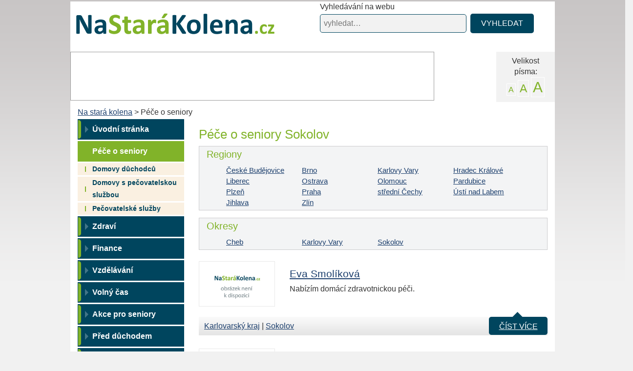

--- FILE ---
content_type: text/html; charset=utf-8
request_url: https://www.nastarakolena.cz/katalog/pece-o-seniory-1073/karlovy-vary/sokolov/
body_size: 5228
content:
<!DOCTYPE html>
<html lang="cs">
<head>
<meta http-equiv="Content-Type" content="text/html; charset=utf-8">
<title>Péče o seniory Sokolov </title>
<link rel="shortcut icon" href="https://www.nastarakolena.cz/favicon.ico">
<meta name="author" content="nastarakolena.cz">
<meta name="robots" content="index,follow">
<meta name="viewport" content="width=device-width, initial-scale=1">
<meta name="description" content="
	text
 Sokolov">
<meta name="keywords" content=" Sokolov">
<link rel="stylesheet" type="text/css" href="https://www.nastarakolena.cz/temp/cssloader-899a03d11d81.css?1738052455">

<!-- Google tag (gtag.js) -->
<script async src="https://www.googletagmanager.com/gtag/js?id=G-LLBB392TFQ"></script>
<script>
  window.dataLayer = window.dataLayer || [];
  function gtag(){dataLayer.push(arguments);}
  gtag('js', new Date());

  gtag('config', 'G-LLBB392TFQ');
</script>
<script async src="//pagead2.googlesyndication.com/pagead/js/adsbygoogle.js"></script>
<script>
     (adsbygoogle = window.adsbygoogle || []).push({
          google_ad_client: "ca-pub-2046812777327504",
          enable_page_level_ads: true
     });
</script>
<script type="text/javascript" src="https://www.nastarakolena.cz/temp/jsloader-1d9f4bd0bde3.js?1736768858"></script>
<script src="https://publisher.caroda.io/videoPlayer/caroda.min.js?ctok=3002eb66135349742f5d65a5eba95bccb7f4" async></script></head>

<body >

    <div id="fb-root"></div>
    <script>(function (d, s, id) {
            var js, fjs = d.getElementsByTagName(s)[0];
            if (d.getElementById(id))
                return;
            js = d.createElement(s);
            js.id = id;
            js.src = "//connect.facebook.net/cs_CZ/sdk.js#xfbml=1&version=v2.7";
            fjs.parentNode.insertBefore(js, fjs);
        }(document, 'script', 'facebook-jssdk'));
    </script>

    <div class="mega_container container">


        <div id="header">

            <div id="logo-wrap">
                <div id="logo">
                    <a href="https://www.nastarakolena.cz/">Na stará kolena<span></span></a>
                </div>
            </div>


            <div class="top-search">
                <span>Vyhledávání na webu</span>
<form action="/katalog/pece-o-seniory-1073/karlovy-vary/sokolov/?do=searchForm-submit" method="post" id="frm-searchForm">                <input type="text" size="20" class="text text" placeholder="vyhledat…" name="fulltext" id="frmsearchForm-fulltext" required data-nette-rules="{op:':filled',msg:&quot;Pros\u00edm vypl\u0148te text.&quot;}" value="">
                <input type="submit" class="submit1 button" title="Odeslat k vyhledání" name="search" id="frmsearchForm-search" value="VYHLEDAT">
                <div class="cleaner"></div>
<div><input type="hidden" name="_token_" id="frmsearchForm-_token_" value="73c2ed967c8b920252678da54e580802"></div>
</form>

            </div>



            <div class="cleaner"></div>


            <div class="font_size right">
                <div><span>Velikost<br>písma: </span>
                    <div class="acka">
                        <a class="a1" href="/katalog/pece-o-seniory-1073/karlovy-vary/sokolov/?fontSize=1&amp;do=fontSize">A</a>
                        <a class="a2" href="/katalog/pece-o-seniory-1073/karlovy-vary/sokolov/?fontSize=2&amp;do=fontSize">A</a>
                        <a class="a3" href="/katalog/pece-o-seniory-1073/karlovy-vary/sokolov/?fontSize=3&amp;do=fontSize">A</a>
                    </div>
                    <div class="cleaner"></div>
                </div>

            </div>

                    <div class="leaderboard">
                        <!-- Reklamní systém Adwave - nastarakolena.cz - leaderboard -->
                        <script type="text/javascript" src="https://www.adwave.cz/get-js.php?id=275"></script><noscript><a href="https://www.adwave.cz/" title="Reklamní systém Adwave">Reklamní systém Adwave</a> - pro zobrazení aktivujte javascript ve Vašem prohlížeči.</noscript>
                    </div>


            <div class="cleaner"></div>

            <div class="breadcrumbs">
                        <a href="https://www.nastarakolena.cz/" title="Na stará kolena">Na stará kolena</a>
                            >
                        Péče o seniory
            </div>


        </div>

        <div id="container" >

            <div id="content-wrapper">

                <div class="left-slide ls-part1">

                    <nav class="navbar navbar-inverse">

                        <div class="navbar-header text-center">
                            <button type="button" class="navbar-toggle collapsed row" data-toggle="collapse" data-target="#navbar" aria-expanded="false" aria-controls="navbar">
                                <span class="">
                                    <span class="">Zobrazit navigaci</span>
                                </span>
                                <span class="right voffset4">
                                    <span class="icon-bar"></span>
                                    <span class="icon-bar"></span>
                                    <span class="icon-bar"></span>
                                </span>
                            </button>
                        </div>
                        <div class="">
                            <div id="navbar" class="collapse navbar-collapse">

<ul class="menu nav navbar-nav">








        <li class="level1 ">
                <a href="https://www.nastarakolena.cz/" title="Na stará kolena" class="level1 ">Úvodní stránka</a>




            </li>




        <li class="level1  active">
                <a href="https://www.nastarakolena.cz/katalog/pece-o-seniory-1073/" title="Péče o seniory" class="level1  active">Péče o seniory</a>



                        <ul class="level2 ul" role="menu">
            





        <li class="level2 ">
                <a href="https://www.nastarakolena.cz/katalog/domovy-duchodcu-43/" title="Domovy důchodců" class="level2 ">Domovy důchodců</a>




            </li>




        <li class="level2 ">
                <a href="https://www.nastarakolena.cz/katalog/domovy-s-pecovatelskou-sluzbou-44/" title="Domovy s pečovatelskou službou" class="level2 ">Domovy s pečovatelskou službou</a>




            </li>




        <li class="level2 ">
                <a href="https://www.nastarakolena.cz/katalog/pecovatelske-sluzby-45/" title="Pečovatelské služby" class="level2 ">Pečovatelské služby</a>




            </li>

            </ul>
            </li>



        <li class="level1 ">
                <a href="https://www.nastarakolena.cz/zdravi-30/" title="Zdraví" class="level1 ">Zdraví</a>




            </li>




        <li class="level1 ">
                <a href="https://www.nastarakolena.cz/finance-31/" title="Finance" class="level1 ">Finance</a>




            </li>




        <li class="level1 ">
                <a href="https://www.nastarakolena.cz/vzdelavani-37/" title="Vzdělávání" class="level1 ">Vzdělávání</a>




            </li>




        <li class="level1 ">
                <a href="https://www.nastarakolena.cz/volny-cas-38/" title="Volný čas" class="level1 ">Volný čas</a>




            </li>




        <li class="level1 ">
                <a href="https://www.nastarakolena.cz/akce-pro-seniory-39/" title="Akce pro seniory" class="level1 ">Akce pro seniory</a>




            </li>




        <li class="level1 ">
                <a href="https://www.nastarakolena.cz/pred-duchodem-41/" title="Před důchodem" class="level1 ">Před důchodem</a>




            </li>




        <li class="level1 ">
                <a href="https://www.nastarakolena.cz/uzitecne-odkazy-1343/" title="Užitečné odkazy" class="level1 ">Užitečné odkazy</a>




            </li>




        <li class="level1 ">
                <a href="/vesela-mysl/" title="Veselá mysl" class="level1 ">Veselá mysl</a>


    </li>





</ul>
                                
                                                            </div>
                        </div>

                    </nav>

                </div>

                <div id="content">

                            <h1 id="h1">Péče o seniory Sokolov</h1>


<div id="snippet--flash"></div>







 
      <div class="page_text location">
      <h2>Regiony</h2>
        <ul>
                <li><a href="/katalog/pece-o-seniory-1073/ceske-budejovice/" title="">České Budějovice</a></li>               
                <li><a href="/katalog/pece-o-seniory-1073/brno/" title="">Brno</a></li>               
                <li><a href="/katalog/pece-o-seniory-1073/karlovy-vary/" title="">Karlovy Vary</a></li>               
                <li><a href="/katalog/pece-o-seniory-1073/hradec-kralove/" title="">Hradec Králové</a></li>               
                <li><a href="/katalog/pece-o-seniory-1073/liberec/" title="">Liberec</a></li>               
                <li><a href="/katalog/pece-o-seniory-1073/ostrava/" title="">Ostrava</a></li>               
                <li><a href="/katalog/pece-o-seniory-1073/olomouc/" title="">Olomouc</a></li>               
                <li><a href="/katalog/pece-o-seniory-1073/pardubice/" title="">Pardubice</a></li>               
                <li><a href="/katalog/pece-o-seniory-1073/plzen/" title="">Plzeň</a></li>               
                <li><a href="/katalog/pece-o-seniory-1073/praha/" title="">Praha</a></li>               
                <li><a href="/katalog/pece-o-seniory-1073/stredni-cechy/" title="">střední Čechy</a></li>               
                <li><a href="/katalog/pece-o-seniory-1073/usti-nad-labem/" title="">Ústí nad Labem</a></li>               
                <li><a href="/katalog/pece-o-seniory-1073/jihlava/" title="">Jihlava</a></li>               
                <li><a href="/katalog/pece-o-seniory-1073/zlin/" title="">Zlín</a></li>               
        </ul>
      <div class="cleaner"></div>
      </div>
      <div class="page_text location">
      <h2>Okresy</h2>
        <ul>
                <li><a href="/katalog/pece-o-seniory-1073/karlovy-vary/cheb/" title="">Cheb</a></li>               
                <li><a href="/katalog/pece-o-seniory-1073/karlovy-vary/karlovy-vary/" title="">Karlovy Vary</a></li>               
                <li><a href="/katalog/pece-o-seniory-1073/karlovy-vary/sokolov/" title="">Sokolov</a></li>               
        </ul>
      <div class="cleaner"></div>
      </div>
   




        <div class="subarticle catalog">


            <div class="row">
                <div class="col-sm-3 col-xs-12">

                        <a class="image">
                            <img src="/images/noimage.jpg" alt="Eva Smolíková" width="100">
                        </a>


                </div>
                <div class="col-sm-9 col-xs-12">
                    <h2><a href="/katalog/eva-smolikova-zaznam-916/" title="Eva Smolíková">Eva Smolíková</a></h2>

                    <div class="subarticle_content">

                        <div class="text">
                            <p>
                                    Nabízím domácí zdravotnickou péči.
                            </p>
                        </div>

                    </div>

                </div>
            </div>
            <div class="cleaner"></div>

            <div class="more_info">


                <a class="more right" href="/katalog/eva-smolikova-zaznam-916/" title="Eva Smolíková">Číst více</a>


                <p>
                    <a href="/katalog/pece-o-seniory-1073/karlovy-vary/">Karlovarský kraj</a> |
                    <a href="/katalog/pece-o-seniory-1073/karlovy-vary/sokolov/">Sokolov</a>
                </p>



            </div>


            <div class="cleaner"></div>

        </div>




        <div class="subarticle catalog">


            <div class="row">
                <div class="col-sm-3 col-xs-12">

                        <a class="image">
                            <img src="/images/noimage.jpg" alt="Pečovatelská služba" width="100">
                        </a>


                </div>
                <div class="col-sm-9 col-xs-12">
                    <h2><a href="/katalog/pecovatelska-sluzba-zaznam-642/" title="Pečovatelská služba">Pečovatelská služba</a></h2>

                    <div class="subarticle_content">

                        <div class="text">
                            <p>
                                    Provoz pečovatelské služby pro seniory a zdravotně postižené osoby.
                            </p>
                        </div>

                    </div>

                </div>
            </div>
            <div class="cleaner"></div>

            <div class="more_info">


                <a class="more right" href="/katalog/pecovatelska-sluzba-zaznam-642/" title="Pečovatelská služba">Číst více</a>


                <p>
                    <a href="/katalog/pece-o-seniory-1073/karlovy-vary/">Karlovarský kraj</a> |
                    <a href="/katalog/pece-o-seniory-1073/karlovy-vary/sokolov/">Sokolov</a>
                </p>



            </div>


            <div class="cleaner"></div>

        </div>




        <div class="subarticle catalog">


            <div class="row">
                <div class="col-sm-3 col-xs-12">

                        <a class="image">
                            <img src="/images/noimage.jpg" alt="Občanské sdružení Chráněné bydlení Sokolov" width="100">
                        </a>


                </div>
                <div class="col-sm-9 col-xs-12">
                    <h2><a href="/katalog/obcanske-sdruzeni-chranene-bydleni-sokolov-zaznam-633/" title="Občanské sdružení Chráněné bydlení Sokolov">Občanské sdružení Chráněné bydlení Sokolov</a></h2>

                    <div class="subarticle_content">

                        <div class="text">
                            <p>
                                    Nabídka chráněného bydlení pro lehce a středně zdravotně postižené občany.
                            </p>
                        </div>

                    </div>

                </div>
            </div>
            <div class="cleaner"></div>

            <div class="more_info">


                <a class="more right" href="/katalog/obcanske-sdruzeni-chranene-bydleni-sokolov-zaznam-633/" title="Občanské sdružení Chráněné bydlení Sokolov">Číst více</a>


                <p>
                    <a href="/katalog/pece-o-seniory-1073/karlovy-vary/">Karlovarský kraj</a> |
                    <a href="/katalog/pece-o-seniory-1073/karlovy-vary/sokolov/">Sokolov</a>
                </p>



            </div>


            <div class="cleaner"></div>

        </div>




        <div class="subarticle catalog">


            <div class="row">
                <div class="col-sm-3 col-xs-12">

                        <a class="image">
                            <img src="/images/noimage.jpg" alt="Město Habartov" width="100">
                        </a>


                </div>
                <div class="col-sm-9 col-xs-12">
                    <h2><a href="/katalog/mesto-habartov-zaznam-527/" title="Město Habartov">Město Habartov</a></h2>

                    <div class="subarticle_content">

                        <div class="text">
                            <p>
                                    Provozování domova s pečovatelskou službou.
                            </p>
                        </div>

                    </div>

                </div>
            </div>
            <div class="cleaner"></div>

            <div class="more_info">


                <a class="more right" href="/katalog/mesto-habartov-zaznam-527/" title="Město Habartov">Číst více</a>


                <p>
                    <a href="/katalog/pece-o-seniory-1073/karlovy-vary/">Karlovarský kraj</a> |
                    <a href="/katalog/pece-o-seniory-1073/karlovy-vary/sokolov/">Sokolov</a>
                </p>



            </div>


            <div class="cleaner"></div>

        </div>




        <div class="subarticle catalog">


            <div class="row">
                <div class="col-sm-3 col-xs-12">

                        <a class="image">
                            <img src="/images/noimage.jpg" alt="Sociální služby" width="100">
                        </a>


                </div>
                <div class="col-sm-9 col-xs-12">
                    <h2><a href="/katalog/socialni-sluzby-zaznam-424/" title="Sociální služby">Sociální služby</a></h2>

                    <div class="subarticle_content">

                        <div class="text">
                            <p>
                                    Poskytování sociální a zdravotnické péče seniorům a osobám zdravotně postiženým.
                            </p>
                        </div>

                    </div>

                </div>
            </div>
            <div class="cleaner"></div>

            <div class="more_info">


                <a class="more right" href="/katalog/socialni-sluzby-zaznam-424/" title="Sociální služby">Číst více</a>


                <p>
                    <a href="/katalog/pece-o-seniory-1073/karlovy-vary/">Karlovarský kraj</a> |
                    <a href="/katalog/pece-o-seniory-1073/karlovy-vary/sokolov/">Sokolov</a>
                </p>



            </div>


            <div class="cleaner"></div>

        </div>




        <div class="subarticle catalog">


            <div class="row">
                <div class="col-sm-3 col-xs-12">

                        <a class="image">
                            <img src="/images/noimage.jpg" alt="Dům klidného stáří, spol. s r.o." width="100">
                        </a>


                </div>
                <div class="col-sm-9 col-xs-12">
                    <h2><a href="/katalog/dum-klidneho-stari-spol-s-r-o-zaznam-410/" title="Dům klidného stáří, spol. s r.o.">Dům klidného stáří, spol. s r.o.</a></h2>

                    <div class="subarticle_content">

                        <div class="text">
                            <p>
                                    Provozujeme sociální pobytovou službu pro seniory.
                            </p>
                        </div>

                    </div>

                </div>
            </div>
            <div class="cleaner"></div>

            <div class="more_info">


                <a class="more right" href="/katalog/dum-klidneho-stari-spol-s-r-o-zaznam-410/" title="Dům klidného stáří, spol. s r.o.">Číst více</a>


                <p>
                    <a href="/katalog/pece-o-seniory-1073/karlovy-vary/">Karlovarský kraj</a> |
                    <a href="/katalog/pece-o-seniory-1073/karlovy-vary/sokolov/">Sokolov</a>
                </p>



            </div>


            <div class="cleaner"></div>

        </div>




        <div class="subarticle catalog">


            <div class="row">
                <div class="col-sm-3 col-xs-12">

                        <a class="image" href="/katalog/dum-osetrovatelske-pece-dop-hc-s-r-o-zaznam-61/" title="Dům ošetřovatelské péče - DOP -  HC s.r.o.">
                            <img src="/uploads/images/61/thumb/000061-54.jpg" alt="Dům ošetřovatelské péče - DOP -  HC s.r.o." class="img-responsive">
                        </a>


                </div>
                <div class="col-sm-9 col-xs-12">
                    <h2><a href="/katalog/dum-osetrovatelske-pece-dop-hc-s-r-o-zaznam-61/" title="Dům ošetřovatelské péče - DOP -  HC s.r.o.">Dům ošetřovatelské péče - DOP -  HC s.r.o.</a></h2>

                    <div class="subarticle_content">

                        <div class="text">
                            <p>
                                    Poskytujeme 24 hodinovou zdravotní péči v LDN s národní akreditací kvality, domácí péči v sokolovském regionu a sociální služby v domově pro seniory. Na Sokolovsku zajišťujeme domácí péči - Home Care.
                            </p>
                        </div>

                    </div>

                </div>
            </div>
            <div class="cleaner"></div>

            <div class="more_info">


                <a class="more right" href="/katalog/dum-osetrovatelske-pece-dop-hc-s-r-o-zaznam-61/" title="Dům ošetřovatelské péče - DOP -  HC s.r.o.">Číst více</a>


                <p>
                    <a href="/katalog/pece-o-seniory-1073/karlovy-vary/">Karlovarský kraj</a> |
                    <a href="/katalog/pece-o-seniory-1073/karlovy-vary/sokolov/">Sokolov</a>
                </p>



            </div>


            <div class="cleaner"></div>

        </div>





    <div class="cleaner"></div>


                </div><!-- content end -->




                <div class="left-slide ls-part2">

                        <div id="menu79">
                                                        <div>
<strong>Venkovní rolety</strong><br />
Nabízíme <a href="https://www.climastyl.cz/venkovni-rolety" title="Climastyl.cz -  venkovní rolety a další stínící technika">venkovní rolety</a> - velký výběr, montáž, kvalitní rolety
</div>

<p class="cleaner"></p>

                        </div>

                            <div class="box advice_box" id="advice_box">

                                <p class="heading">Rady a tipy</p>

                                <h2 class="topic"><a href="/zamrazujete-buchty-a-delate-to-spravne-1281/"
                                                     onClick="_gaq.push(['_trackEvent', 'Rady a tipy', 'Rady a tipy', , , false]);">
                                        Zamrazujete buchty? A děláte to správně?</a>
                                </h2>

                                <p class="advice_text">
	Buchty, řezy a bábovky zamrazujeme vždy krájené. Budou se rozmrazovat rychleji a jen v takovém množství, jaké budeme potřebovat. A pozor, v mrazáku by…</p>

                                <a href="/zamrazujete-buchty-a-delate-to-spravne-1281/"
                                   onClick="_gaq.push(['_trackEvent', 'Rady a tipy', 'Rady a tipy', , , false]);">
                                    zobrazit celou radu &raquo;</a>
                                <br>

                                <br>

                                <a href="/rady-a-tipy/"
                                   onClick="_gaq.push(['_trackEvent', 'Rady a tipy', 'Rady a tipy', , , false]);">
                                    zobrazit všechny tipy &raquo;</a>


                            </div>

                                                    


                    <div class="fb-like-wrap">
                        <div class="fb-like" data-href="https://www.facebook.com/nastarakolena/" data-layout="box_count" data-action="like" data-show-faces="false" data-share="true">

                        </div>
                    </div>

                    <div class="svatky">

                        <a href="https://www.svatek.org/" target="_blank"><img src="/images/web/svatky.png" width="125" alt="svatky"></a>


                        <p class="center dont">Nazapomeňte poblahopřát</p>

                        <p class="center">Dnes je 22.01.2026 </p>


                        <p class="vyhled">Dnes 22.01 svátek slaví:<br>
                            <strong><a href="https://www.svatek.org/svatky/slavomir-detail">Slavomír</a></strong>
                        </p>

                        <p class="vyhled">Zítra 23.01 svátek slaví:<br>
                            <strong><a href="https://www.svatek.org/svatky/zdenek-detail">Zdeněk</a></strong>
                        </p>

                        <p class="vyhled">Včera 21.01 svátek slavil:<br>
                            <strong><a href="https://www.svatek.org/svatky/bela-detail">Běla</a></strong>
                        </p>

                    </div>

                </div><!-- left end -->


                <div class="cleaner"></div>

            </div><!-- wrapper end -->






            <div id="underfooter">
                <div class="underfooter__inner left">
                © Na stará kolena | vyrobil <a href="https://www.inet-servis.cz/">INET-SERVIS.CZ</a> 2013 - 2026
                <span class="">
                    <a href="/kontakt-23/">Kontakt</a> | <a href="/nastaveni-cookies-1952/">Nastavení cookies</a>
                                    </span>

                </div>
                <div class="right">
                    <a href="https://www.facebook.com/nastarakolena/" target="_blank" rel="noopener" title="Sledujte Nastarakolena na Facebooku">
                        <img src="https://www.nastarakolena.cz//images/fb-icon-edge-small.jpg" alt="Facebook">
                    </a>
                </div>
                    <div class="cleaner"></div>
                <div class="cookiesbanner">
                    <p>Při poskytování služeb nám pomáhají soubory cookie. Používáním webu nastarakolena.cz vyjadřujete souhlas s naším používáním souborů cookie.
                        <a target="_blank" href="https://www.inet-servis.cz/souhlas-s-pouzivanim-cookies.php">Další informace</a>
                    </p>
                </div>
            </div>







                                    


        </div><!-- container end -->


                
            <div class="rightsky">
                <!-- Reklamní systém Adwave - nastarakolena.cz - skyscr 160 -->
                <script type="text/javascript" src="https://www.adwave.cz/get-js.php?id=276"></script><noscript><a href="https://www.adwave.cz/" title="Reklamní systém Adwave">Reklamní systém Adwave</a> - pro zobrazení aktivujte javascript ve Vašem prohlížeči.</noscript>
            </div>

            <div class="leftsky">
                <!-- Reklamní systém Adwave - nastarakolena.cz - skyscr 160 levý -->
                <script type="text/javascript" src="https://www.adwave.cz/get-js.php?id=332"></script><noscript><a href="https://www.adwave.cz/" title="Reklamní systém Adwave">Reklamní systém Adwave</a> - pro zobrazení aktivujte javascript ve Vašem prohlížeči.</noscript>
            </div>


    </div>



    
    <a href="https://www.toplist.cz/"><script language="JavaScript" type="text/javascript">
        <!--
    document.write('<img src="https://toplist.cz/dot.asp?id=1591162&amp;http=' + escape(document.referrer) + '&amp;t=' + escape(document.title) +
                '&amp;wi=' + escape(window.screen.width) + '&amp;he=' + escape(window.screen.height) + '&amp;cd=' + escape(window.screen.colorDepth) + '" width="1" height="1" border=0 alt="TOPlist" />');
        //--></script></a><noscript><img src="https://toplist.cz/dot.asp?id=1591162" border="0"
                                alt="TOPlist" width="1" height="1"></noscript>


</body>
</html>


--- FILE ---
content_type: text/html; charset=utf-8
request_url: https://www.google.com/recaptcha/api2/aframe
body_size: 268
content:
<!DOCTYPE HTML><html><head><meta http-equiv="content-type" content="text/html; charset=UTF-8"></head><body><script nonce="lg6OySXxNNbf0JMVZWGdLA">/** Anti-fraud and anti-abuse applications only. See google.com/recaptcha */ try{var clients={'sodar':'https://pagead2.googlesyndication.com/pagead/sodar?'};window.addEventListener("message",function(a){try{if(a.source===window.parent){var b=JSON.parse(a.data);var c=clients[b['id']];if(c){var d=document.createElement('img');d.src=c+b['params']+'&rc='+(localStorage.getItem("rc::a")?sessionStorage.getItem("rc::b"):"");window.document.body.appendChild(d);sessionStorage.setItem("rc::e",parseInt(sessionStorage.getItem("rc::e")||0)+1);localStorage.setItem("rc::h",'1769089058786');}}}catch(b){}});window.parent.postMessage("_grecaptcha_ready", "*");}catch(b){}</script></body></html>